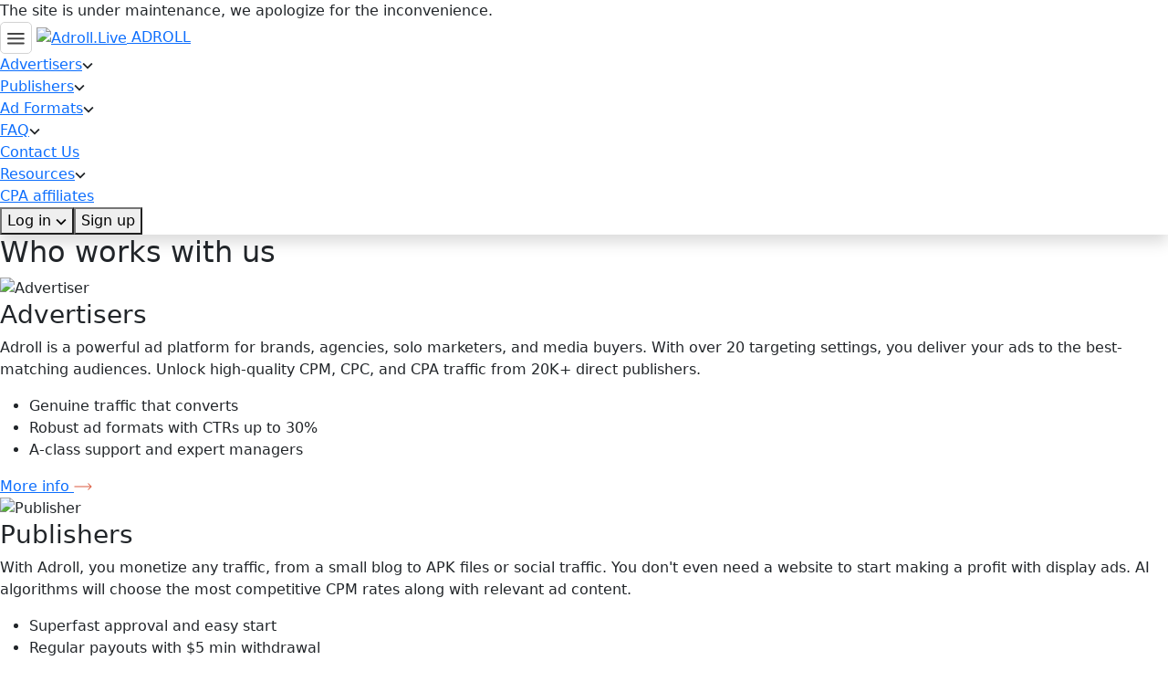

--- FILE ---
content_type: text/html; charset=UTF-8
request_url: https://adroll.live/
body_size: 10099
content:
<!DOCTYPE html>
<html lang="en">
<head>
	<title>AdRoll.Live Ad Server | Leading Ad Serving Platform for Networks</title>
	<meta name="Description" content="AdRoll Ad Server &mdash; The Leading Ad Serving Platform for Networks. Sign up and expand your online advertising horizons with our comprehensive ad serving software"/>
	<meta charset="utf-8" />
	<meta http-equiv="content-type" content="text/html; charset=utf-8" />
	<meta name="viewport" content="width=device-width, initial-scale=1" />
	<base href="https://adroll.live">
	<link rel="canonical" href="https://adroll.live" />
	<script type="application/ld+json">
		{
			"@context" : "http://schema.org",
			"@type" : "Organization",
			"name" : "AdRoll.Live",
			"url" : "https://adroll.live",
			"logo": "https://static-cdn.xyz/assets/img/logo.png",
			"sameAs" : [ "https://www.facebook.com/adroll.live",
						 "https://twitter.com/adroll.live",
						 "https://plus.google.com/u/0/+adroll.live",
						 "https://www.linkedin.com/company/adroll.live",
						 "https://www.youtube.com/user/adroll.live"
		]}
	</script>
	<link rel="icon" href="/favicon.png?1.127" type="image/x-icon"/>
	<link href="https://cdn.jsdelivr.net/npm/bootstrap@5.2.0-beta1/dist/css/bootstrap.min.css" rel="stylesheet">
	<script src="https://cdn.jsdelivr.net/npm/bootstrap@5.2.0-beta1/dist/js/bootstrap.bundle.min.js" type="cc7f42e43d11cb03ccfdacb2-text/javascript"></script>
	<link rel="stylesheet" href="https://fonts.googleapis.com/css2?family=Rubik:wght@300;400;500;700&amp;display=swap">
	<link href="https://static-cdn.xyz/assets/css/styles.css?1.127" rel="stylesheet">
	
	<!-- Google tag (gtag.js) -->
	<script async src="https://www.googletagmanager.com/gtag/js?id=G-T07YP6SY0V" type="cc7f42e43d11cb03ccfdacb2-text/javascript"></script>
	<script type="cc7f42e43d11cb03ccfdacb2-text/javascript">
	  window.dataLayer = window.dataLayer || [];
	  function gtag(){dataLayer.push(arguments);}
	  gtag('js', new Date());

	  gtag('config', 'G-T07YP6SY0V');
	</script>

</head>

<body>
<header class="top-nav shadow">
	<div class="maintenance">
		The site is under maintenance, we apologize for the inconvenience.
	</div>
   <div>
      <a class="top-nav__hamburger"><img src="[data-uri]" alt="hamburger" draggable="false"></a> 
	  <a href="/" class="top-nav__logo nuxt-link-exact-active nuxt-link-active" aria-current="page">
		<img src="https://static-cdn.xyz/assets/img/logo.svg" height="36" alt="Adroll.Live">
		<span>ADROLL</span>
	  </a> 
      <nav class="top-nav__menu">
         <div class="dropdown">
            <div class="dropdown-link d-flex align-center" data-bs-toggle="dropdown" aria-expanded="false">
               <a  class="top-nav__link">Advertisers</a> 
               <span class="icon">
                  <svg width="12" height="8" viewBox="0 0 12 8" fill="none" xmlns="http://www.w3.org/2000/svg">
                     <path d="M1.7925 0.874268L6 5.0726L10.2075 0.874268L11.5 2.16677L6 7.66677L0.5 2.16677L1.7925 0.874268Z" fill="currentColor"></path>
                  </svg>
               </span>
            </div>
            <div class="dropdown-area collapsed dropdown-menu" style="left:0">
               <div class="dropdown-wrapper-item">
                  <div class="dropdown-wrapper-item__content">
                     <!----> 
                     <div class="dropdown-item">
                        <div class="dropdown-item__content"><a href="/advertisers" class="dropdown-item__content__link"><span class="dropdown-item__content__link__text">
                           Benefits for Advertisers
                           </span> <span class="dropdown-item__content__link__description">
                           Why choose Adroll 
                           </span></a>
                        </div>
                     </div>
                     <div class="dropdown-item">
                        <div class="dropdown-item__content"><a href="/pricing-model" class="dropdown-item__content__link"><span class="dropdown-item__content__link__text">
                           Pricing Models
                           </span> <span class="dropdown-item__content__link__description">
                           CPA, CPC, CPM and more
                           </span></a>
                        </div>
                     </div>
                     <div class="dropdown-item">
                        <div class="dropdown-item__content"><a href="/self-serve-advertising-platform" class="dropdown-item__content__link"><span class="dropdown-item__content__link__text">
                           Self-Serve Platform
                           </span> <span class="dropdown-item__content__link__description">
                           Scale and optimize campaigns flawlessly
                           </span></a>
                        </div>
                     </div>
                     <div class="dropdown-item">
                        <div class="dropdown-item__content"><a href="/real-time-bidding/" class="dropdown-item__content__link"><span class="dropdown-item__content__link__text">
                           RTB traffic for advertisers
                           </span> <span class="dropdown-item__content__link__description">
                           How to buy traffic via RTB
                           </span></a>
                        </div>
                     </div>
                  </div>
                  <!---->
               </div>
            </div>
         </div>
         <div class="dropdown">
            <div class="dropdown-link d-flex align-center" data-bs-toggle="dropdown" aria-expanded="false">
               <a class="top-nav__link d-flex">Publishers</a> 
               <span class="icon">
                  <svg width="12" height="8" viewBox="0 0 12 8" fill="none" xmlns="http://www.w3.org/2000/svg">
                     <path d="M1.7925 0.874268L6 5.0726L10.2075 0.874268L11.5 2.16677L6 7.66677L0.5 2.16677L1.7925 0.874268Z" fill="currentColor"></path>
                  </svg>
               </span>
            </div>
            <div class="dropdown-area collapsed dropdown-menu" style="left:0">
               <div class="dropdown-wrapper-item">
                  <div class="dropdown-wrapper-item__content">
                     <!----> 
                     <div class="dropdown-item">
                        <div class="dropdown-item__content"><a href="/publishers" class="dropdown-item__content__link"><span class="dropdown-item__content__link__text">
                           Benefits for Publishers
                           </span> <span class="dropdown-item__content__link__description">
                           Get passive income by placing ads
                           </span></a>
                        </div>
                     </div>
                     <div class="dropdown-item">
                        <div class="dropdown-item__content"><a href="/referral-program" class="dropdown-item__content__link"><span class="dropdown-item__content__link__text">
                           Referral Program
                           </span> <span class="dropdown-item__content__link__description">
                           Get extra revenue from referrals
                           </span></a>
                        </div>
                     </div>
                     <div class="dropdown-item">
                        <div class="dropdown-item__content"><a href="/api" class="dropdown-item__content__link"><span class="dropdown-item__content__link__text">
                           Adroll API
                           </span> <span class="dropdown-item__content__link__description">
                           Track traffic performance with ease
                           </span></a>
                        </div>
                     </div>
                  </div>
                  <!---->
               </div>
            </div>
         </div>
         <div class="dropdown half-items">
            <div class="dropdown-link d-flex align-center" data-bs-toggle="dropdown" aria-expanded="false">
               <a class="top-nav__link">Ad Formats</a> 
               <span class="icon">
                  <svg width="12" height="8" viewBox="0 0 12 8" fill="none" xmlns="http://www.w3.org/2000/svg">
                     <path d="M1.7925 0.874268L6 5.0726L10.2075 0.874268L11.5 2.16677L6 7.66677L0.5 2.16677L1.7925 0.874268Z" fill="currentColor"></path>
                  </svg>
               </span>
            </div>
            <div class="dropdown-area collapsed dropdown-menu" style="left:0">
               <div class="dropdown-wrapper-item">
                  <div class="dropdown-wrapper-item__content">
                     <!----> 
                     <div class="dropdown-item">
                        <div class="dropdown-item__content">
                           <a href="/popunder-ads" class="dropdown-item__content__link">
                              <span class="dropdown-item__content__link__text">
                              Popunder Ads
                              </span> <!---->
                           </a>
                        </div>
                     </div>
                     <div class="dropdown-item">
                        <div class="dropdown-item__content">
                           <a href="/in-page-push" class="dropdown-item__content__link">
                              <span class="dropdown-item__content__link__text">
                              In-Page Push Ads
                              </span> <!---->
                           </a>
                        </div>
                     </div>
                     <div class="dropdown-item">
                        <div class="dropdown-item__content">
                           <a href="/banner-ads" class="dropdown-item__content__link">
                              <span class="dropdown-item__content__link__text">
                              Display Banners
                              </span> <!---->
                           </a>
                        </div>
                     </div>
                     <div class="dropdown-item">
                        <div class="dropdown-item__content">
                           <a href="/native-advertising" class="dropdown-item__content__link">
                              <span class="dropdown-item__content__link__text">
                              Native Advertising
                              </span> <!---->
                           </a>
                        </div>
                     </div>
                     <div class="dropdown-item">
                        <div class="dropdown-item__content">
                           <a href="/video-ads" class="dropdown-item__content__link">
                              <span class="dropdown-item__content__link__text">
                              VAST Video Ads
                              </span> <!---->
                           </a>
                        </div>
                     </div>
                     <div class="dropdown-item">
                        <div class="dropdown-item__content">
                           <a href="/social-bar-ad" class="dropdown-item__content__link">
                              <span class="dropdown-item__content__link__text">
                              Social Bar
                              </span> <!---->
                           </a>
                        </div>
                     </div>
                     <div class="dropdown-item">
                        <div class="dropdown-item__content"><a href="https://adroll.live/ad-formats/" class="dropdown-item__content__link"><span class="dropdown-item__content__link__text">
                           Live Demo
                           </span> <span class="dropdown-item__content__link__description">
                           See all ad formats in action
                           </span></a>
                        </div>
                     </div>
                  </div>
                  <!---->
               </div>
            </div>
         </div>
         <div class="dropdown">
            <div class="dropdown-link d-flex align-center" data-bs-toggle="dropdown" aria-expanded="false">
               <a class="top-nav__link">FAQ</a> 
               <span class="icon">
                  <svg width="12" height="8" viewBox="0 0 12 8" fill="none" xmlns="http://www.w3.org/2000/svg">
                     <path d="M1.7925 0.874268L6 5.0726L10.2075 0.874268L11.5 2.16677L6 7.66677L0.5 2.16677L1.7925 0.874268Z" fill="currentColor"></path>
                  </svg>
               </span>
            </div>
            <div class="dropdown-area collapsed dropdown-menu" style="left:0">
               <div class="dropdown-wrapper-item d-flex">
                  <div class="dropdown-wrapper-item__content">
                     <div class="dropdown-wrapper-item__content__title">
                        Advertisers
                     </div>
                     <div class="dropdown-item">
                        <div class="dropdown-item__content">
                           <a href="https://help-advertisers.adroll.live/en/" class="dropdown-item__content__link">
                              <span class="dropdown-item__content__link__text">
                              FAQ for Advertisers
                              </span> <!---->
                           </a>
                        </div>
                     </div>
                     <div class="dropdown-item">
                        <div class="dropdown-item__content">
                           <a href="https://help-advertisers.adroll.live/en/collections/2612787-campaign-settings" class="dropdown-item__content__link">
                              <span class="dropdown-item__content__link__text">
                              Campaign Settings
                              </span> <!---->
                           </a>
                        </div>
                     </div>
                     <div class="dropdown-item">
                        <div class="dropdown-item__content">
                           <a href="https://help-advertisers.adroll.live/en/collections/2612781-stats-and-tracking" class="dropdown-item__content__link">
                              <span class="dropdown-item__content__link__text">
                              Stats and Tracking 
                              </span> <!---->
                           </a>
                        </div>
                     </div>
                     <div class="dropdown-item">
                        <div class="dropdown-item__content">
                           <a href="https://help-advertisers.adroll.live/en/collections/2612793-minimal-bids" class="dropdown-item__content__link">
                              <span class="dropdown-item__content__link__text">
                              Minimum Bids
                              </span> <!---->
                           </a>
                        </div>
                     </div>
                  </div>
                  <div class="dropdown-wrapper-item__content">
                     <div class="dropdown-wrapper-item__content__title">
                        Publishers
                     </div>
                     <div class="dropdown-item">
                        <div class="dropdown-item__content">
                           <a href="https://help-publishers.adroll.live/en/" class="dropdown-item__content__link">
                              <span class="dropdown-item__content__link__text">
                              FAQ for Publishers
                              </span> <!---->
                           </a>
                        </div>
                     </div>
                     <div class="dropdown-item">
                        <div class="dropdown-item__content">
                           <a href="https://help-publishers.adroll.live/en/collections/2270069-getting-started-with-Adroll" class="dropdown-item__content__link">
                              <span class="dropdown-item__content__link__text">
                              How to Start
                              </span> <!---->
                           </a>
                        </div>
                     </div>
                     <div class="dropdown-item">
                        <div class="dropdown-item__content">
                           <a href="https://help-publishers.adroll.live/en/collections/3030699-statistics-and-payouts" class="dropdown-item__content__link">
                              <span class="dropdown-item__content__link__text">
                              Stats and Payouts
                              </span> <!---->
                           </a>
                        </div>
                     </div>
                     <div class="dropdown-item">
                        <div class="dropdown-item__content">
                           <a href="https://help-publishers.adroll.live/en/collections/2274770-ad-units-and-code-snippets" class="dropdown-item__content__link">
                              <span class="dropdown-item__content__link__text">
                              How to Get Ad Codes
                              </span> <!---->
                           </a>
                        </div>
                     </div>
                  </div>
               </div>
            </div>
         </div>
         <a class="top-nav__link">Contact Us</a> 
         <div class="dropdown">
            <div class="dropdown-link d-flex align-center" data-bs-toggle="dropdown" aria-expanded="false">
               <a class="top-nav__link">Resources</a> 
               <span class="icon">
                  <svg width="12" height="8" viewBox="0 0 12 8" fill="none" xmlns="http://www.w3.org/2000/svg">
                     <path d="M1.7925 0.874268L6 5.0726L10.2075 0.874268L11.5 2.16677L6 7.66677L0.5 2.16677L1.7925 0.874268Z" fill="currentColor"></path>
                  </svg>
               </span>
            </div>
            <div class="dropdown-area collapsed dropdown-menu" style="left:0">
               <div class="dropdown-wrapper-item">
                  <div class="dropdown-wrapper-item__content">
                     <!----> 
                     <div class="dropdown-item">
                        <div class="dropdown-item__content"><a href="https://adroll.live/blog/" class="dropdown-item__content__link"><span class="dropdown-item__content__link__text">
                           Blog
                           </span> <span class="dropdown-item__content__link__description">
                           Affiliate marketing and traffic monetization
                           </span></a>
                        </div>
                     </div>
                     <div class="dropdown-item">
                        <div class="dropdown-item__content"><a href="https://adroll.live/blog/traffic-monetization/" class="dropdown-item__content__link"><span class="dropdown-item__content__link__text">
                           How to Profit From Traffic
                           </span> <span class="dropdown-item__content__link__description">
                           Guides for publishers and webmasters
                           </span></a>
                        </div>
                     </div>
                     <div class="dropdown-item">
                        <div class="dropdown-item__content"><a href="https://adroll.live/blog/affiliate-marketing-and-advertising/" class="dropdown-item__content__link"><span class="dropdown-item__content__link__text">
                           How to Advertise Offers
                           </span> <span class="dropdown-item__content__link__description">
                           Guides for advertisers and affiliates
                           </span></a>
                        </div>
                     </div>
                     <div class="dropdown-item">
                        <div class="dropdown-item__content"><a href="https://adroll.live/blog/affiliate-marketing-case-studies/" class="dropdown-item__content__link"><span class="dropdown-item__content__link__text">
                           Case Studies
                           </span> <span class="dropdown-item__content__link__description">
                           Actionable tips from affiliate marketing pros
                           </span></a>
                        </div>
                     </div>
                  </div>
                  <!---->
               </div>
            </div>
         </div>
         <a href="/cpanetwork/" class="top-nav__link active">CPA affiliates</a>
      </nav>
      <!----> 
      <aside class="d-flex align-center">
         <div class="dropdown">
            <div class="dropdown-link d-flex align-center" data-bs-toggle="dropdown" aria-expanded="false">
               <button type="button" class="top-nav__button reverted top-nav__button--not-border">
                  Log in
                  <span class="icon">
                     <svg width="12" height="8" viewBox="0 0 12 8" fill="none" xmlns="http://www.w3.org/2000/svg">
                        <path d="M1.7925 0.874268L6 5.0726L10.2075 0.874268L11.5 2.16677L6 7.66677L0.5 2.16677L1.7925 0.874268Z" fill="currentColor"></path>
                     </svg>
                  </span>
               </button>
               <!---->
            </div>
            <div class="dropdown-area collapsed dropdown-menu" style="left:0">
               <div class="dropdown-wrapper-item">
                  <div class="dropdown-wrapper-item__content">
                     <!----> 
                     <div class="dropdown-item">
                        <div class="dropdown-item__content">
                           <a href="https://partners.adroll.live/" class="dropdown-item__content__link">
                              <span class="dropdown-item__content__link__text">
                              As an advertiser
                              </span> <!---->
                           </a>
                        </div>
                     </div>
                     <div class="dropdown-item">
                        <div class="dropdown-item__content">
                           <a href="https://partners.adroll.live/" class="dropdown-item__content__link">
                              <span class="dropdown-item__content__link__text">
                              As a publisher
                              </span> <!---->
                           </a>
                        </div>
                     </div>
                     <div class="dropdown-item">
                        <div class="dropdown-item__content">
                           <a href="https://partners.adroll.live/" class="dropdown-item__content__link">
                              <span class="dropdown-item__content__link__text">
                              As an affiliate
                              </span> <!---->
                           </a>
                        </div>
                     </div>
                  </div>
                  <!---->
               </div>
            </div>
         </div>
         <button type="button" class="top-nav__button tga_signup_header_button" data-bs-toggle="modal" data-bs-target="#signup_modal">
         Sign up
         </button>
      </aside>
   </div>
</header><div>
    
    <section class="who-works">
        <h2>Who works with us</h2>
        <div class="who-works__wrapper">
            <div class="who-works__item">
                <div class="img"><img src="https://static-cdn.xyz/assets/img/advertiser-icon.svg" alt="Advertiser"></div>
                <h3>Advertisers</h3>
                <p>
                    Adroll is a powerful ad platform for brands, agencies, solo marketers,
                    and media buyers. With over 20 targeting settings, you deliver your ads
                    to the best-matching audiences. Unlock high-quality CPM, CPC, and CPA
                    traffic from 20K+ direct publishers.
                </p>
                <ul class="client-features">
                    <li>Genuine traffic that converts</li>
                    <li>Robust ad formats with CTRs up to 30%</li>
                    <li>A-class support and expert managers</li>
                </ul>
                <a href="/advertisers/" class="link-arr">
                More info
                <img src="[data-uri]" alt="read more" draggable="false"></a>
            </div>
            <div class="who-works__item">
                <div class="img"><img src="https://static-cdn.xyz/assets/img/publisher-icon.svg" alt="Publisher"></div>
                <h3>Publishers</h3>
                <p>
                    With Adroll, you monetize any traffic, from a small blog to APK files
                    or social traffic. You don't even need a website to start making a
                    profit with display ads. AI algorithms will choose the most competitive
                    CPM rates along with relevant ad content.
                </p>
                <ul class="client-features">
                    <li>Superfast approval and easy start</li>
                    <li>Regular payouts with $5 min withdrawal</li>
                    <li>Extra income with Referral Program</li>
                </ul>
                <a href="/publishers/" class="link-arr">
                More info
                <img src="[data-uri]" alt="read more" draggable="false"></a>
            </div>
            <div class="who-works__item">
                <div class="img"><img src="https://static-cdn.xyz/assets/img/affiliate-icon.svg" alt="Affiliate"></div>
                <h3>Affiliates</h3>
                <p>
                    Adroll CPA Network is a source of high-paying offers from reputable
                    advertisers. We deliver risk-free, superfast payouts to affiliates and
                    provide them with a full range of money-saving tools like backlinks and
                    postbacks.
                </p>
                <ul class="client-features">
                    <li>First-class offers that proved to convert</li>
                    <li>Transparent regular payments</li>
                    <li>Dedicated managers for trusted affiliates</li>
                </ul>
                <a href="/cpanetwork" class="link-arr">
                More info
                <img src="[data-uri]" alt="read more" draggable="false"></a>
            </div>
        </div>
        <!---->
    </section><section class="high-converting-formats">
	
	<h2><span class="highlight-blue">High</span>-converting <br>ad formats</h2>
	
	<div class="formats-selection">
		<ul class="nav nav-tabs" id="formats" role="tablist">
			<li class="nav-item" role="presentation">
				<a class="nav-link active" id="popunder-tab" data-bs-toggle="tab" data-bs-target="#popunder" type="button" role="tab" aria-controls="popunder" aria-selected="true">Popunder</a>
			</li>
			<li class="nav-item" role="presentation">
				<a class="nav-link" id="socialbar-tab" data-bs-toggle="tab" data-bs-target="#socialbar" type="button" role="tab" aria-controls="socialbar" aria-selected="false">Social Bar</a>
			</li>
			<li class="nav-item" role="presentation">
				<a class="nav-link" id="pushads-tab" data-bs-toggle="tab" data-bs-target="#pushads" type="button" role="tab" aria-controls="pushads" aria-selected="false">Push Ads</a>
			</li>
			<li class="nav-item" role="presentation">
				<a class="nav-link" id="nativeads-tab" data-bs-toggle="tab" data-bs-target="#nativeads" type="button" role="tab" aria-controls="nativeads" aria-selected="false">Native Ads</a>
			</li>
			<li class="nav-item" role="presentation">
				<a class="nav-link" id="videoads-tab" data-bs-toggle="tab" data-bs-target="#video_ad" type="button" role="tab" aria-controls="video_ad" aria-selected="false">Video Ads</a>
			</li>
			<li class="nav-item" role="presentation">
				<a class="nav-link" id="banners-tab" data-bs-toggle="tab" data-bs-target="#banners" type="button" role="tab" aria-controls="banners" aria-selected="false">Banners</a>
			</li>
		</ul>
	</div>

	<!-- Tab panes -->
	<div class="tab-content">

		<div class="tab-pane active" id="popunder" role="tabpanel" aria-labelledby="popunder-tab" tabindex="0">
			<div class="formats-content">
			   <div class="formats-column">
				  <img src="https://static-cdn.xyz/assets/img/popup.png" alt="Popunder" draggable="false" class="formats-column__image"> 
				  <div class="formats-tip"><span>User clicks on the website</span> <img src="[data-uri]" alt="then" draggable="false"> <span>Ads open in new tab</span></div>
			   </div>
			   <div class="formats-column">
				  <h3>Popunder</h3>
				  <p>Popunder ads are displayed in a new browser window or tab and can remain hidden behind the main browser window. The Adroll popunder script delivers a 100% responsiveness.</p>
			   </div>
			</div>
		</div>

		<div class="tab-pane" id="socialbar" role="tabpanel" aria-labelledby="socialbar-tab" tabindex="0">
			<div class="formats-content">
			   <div class="formats-column">
				  <img src="https://static-cdn.xyz/assets/img/social_bar.png" alt="Social Bar" draggable="false" class="formats-column__image"> 
				  <div class="formats-tip"><span>UX-friendly ad format that runs on all OS</span></div>
			   </div>
			   <div class="formats-column">
				  <h3>Social Bar</h3>
				  <p>Publishers achieve higher CPMs while advertisers reach up to 30x higher CTRs in comparison with web push ads. Social Bar is fully customizable. Animated icons, videos, custom banners, and countdowns attract many clicks and prompt conversions.</p>
			   </div>
			</div>
		</div>

		<div class="tab-pane" id="pushads" role="tabpanel" aria-labelledby="pushads-tab" tabindex="0">
			<div class="formats-content">
			   <div class="formats-column">
				  <img src="https://static-cdn.xyz/assets/img/web_push.png" alt="Push Ads" draggable="false" class="formats-column__image"> 
				  <div class="formats-tip"><span>Ready-to-use templates that proved to convert</span></div>
			   </div>
			   <div class="formats-column">
				  <h3>Push Ads</h3>
				  <p>The most advanced replacement to web push notifications. Push Ads by Adroll don’t require opt-ins; they run on all OS and browsers. You can either use the built-in, animated templates, or design a customized ad.</p>
			   </div>
			</div>
		</div>
		
		<div class="tab-pane" id="nativeads" role="tabpanel" aria-labelledby="nativeads-tab" tabindex="0">
			<div class="formats-content">
			   <div class="formats-column">
				  <img src="https://static-cdn.xyz/assets/img/native_ads.png" alt="Native ads" draggable="false" class="formats-column__image"> 
				  <div class="formats-tip"><span>Native ads are consumed like editorial content</span></div>
			   </div>
			   <div class="formats-column">
				  <h3>Native ads</h3>
				  <p>With Adroll, advertisers run AdBlock-resistant and cost-effective CPC, CPM, and CPA native ads campaigns. With over 1 BN impressions weekly, native banners blend in web and mobile content and drive up to 8x higher CTRs compared to classic display ads.</p>
			   </div>
			</div>
		</div>
		
		<div class="tab-pane" id="video_ad" role="tabpanel" aria-labelledby="video_ad-tab" tabindex="0">
			<div class="formats-content">
			   <div class="formats-column">
				  <img src="https://static-cdn.xyz/assets/img/pre_roll.png" alt="Video Ads" draggable="false" class="formats-column__image"> 
				  <div class="formats-tip"><span>Video ads by Adroll run on all players</span></div>
			   </div>
			   <div class="formats-column">
				  <h3>Video Ads</h3>
				  <p>A short video that appears before the main content. We either use your VAST/VPAID tags, or host your videos. Video ads are great for creating visual impact: a brand video, a movie/game trailer, an immersive gambling video teasers, etc.</p>
			   </div>
			</div>
		</div>
		
		<div class="tab-pane" id="banners" role="tabpanel" aria-labelledby="banners-tab" tabindex="0">
			<div class="formats-content">
			   <div class="formats-column">
				  <img src="https://static-cdn.xyz/assets/img/banners.png" alt="Banners" draggable="false" class="formats-column__image"> 
				  <div class="formats-tip"><span>Sizes: 160x300, 160x600, 300x250, 320x50, 468x60, 728x90, 800x440</span></div>
			   </div>
			   <div class="formats-column">
				  <h3>Banners</h3>
				  <p>Online banner campaigns deliver unprecedented performance. Advertisers access reliable traffic sources from 18К publishers and reach conscious customers that are ready to buy. Publishers enjoy near 100% fill rates and higher payouts.</p>
			   </div>
			</div>
		</div>
		
	</div>
	
	
	
	
</section><section class="why-choose-us">
        <h2>Why choose us</h2>
        <div class="featured-items">
            <div class="featured-item">
                <div class="featured-item__logo green">
                    <svg>
                        <use xlink:href="#item-background"></use>
                    </svg>
                    <img src="https://static-cdn.xyz/assets/img/shield.svg" alt="shield" draggable="false">
                </div>
                <div class="featured-item__title">Three-Level Security</div>
                <div class="featured-item__content">
                    Adroll utilizes an effective combination of innovative in-house
                    and reliable third-party fraud detection systems, as well as a
                    proper human check, and provides you with the safest experience
                    possible.
                </div>
            </div>
            <div class="featured-item">
                <div class="featured-item__logo orange">
                    <svg>
                        <use xlink:href="#item-background"></use>
                    </svg>
                    <img src="https://static-cdn.xyz/assets/img/options.svg" alt="options" draggable="false">
                </div>
                <div class="featured-item__title">Self-Serve Platform</div>
                <div class="featured-item__content">
                    Adroll provides an easy-to-use experience for those who prefer to
                    work without a manager. We completely automated every process so
                    that you have the opportunity to understand everything intuitively.
                </div>
            </div>
            <div class="featured-item">
                <div class="featured-item__logo pink">
                    <svg>
                        <use xlink:href="#item-background"></use>
                    </svg>
                    <img src="https://static-cdn.xyz/assets/img/love.svg" alt="love" draggable="false">
                </div>
                <div class="featured-item__title">Partner Care</div>
                <div class="featured-item__content">
                    More than just support. In addition to the 24/7 multilingual online
                    chat, we will analyze your specific case and help you choose the
                    most effective ad format and/or settings.
                </div>
            </div>
        </div>
        <div class="featured-items">
            <div class="featured-item">
                <div class="featured-item__logo purple">
                    <svg>
                        <use xlink:href="#item-background"></use>
                    </svg>
                    <img src="[data-uri]" alt="instruments" draggable="false">
                </div>
                <div class="featured-item__title">Multiple Ad Formats</div>
                <div class="featured-item__content">
                    Make more money with our vast variety of web and mobile ad formats:
                    <b>Popunder, Push Ads, Native Ads, Banner Ads, Social Bar, Direct
                    Link and VAST video.</b>
                </div>
            </div>
            <div class="featured-item">
                <div class="featured-item__logo blue">
                    <svg>
                        <use xlink:href="#item-background"></use>
                    </svg>
                    <img src="https://static-cdn.xyz/assets/img/payments.svg" alt="payments" draggable="false">
                </div>
                <div class="featured-item__title">Tailored Payment Options</div>
                <div class="featured-item__content">
                    Become our partner without hassle! We integrated onboarding
                    materials into your account to familiarize yourself quicker. And our
                    lightning-fast moderation will allow you to get started in no time.
                </div>
            </div>
            <div class="featured-item">
                <div class="featured-item__logo red">
                    <svg>
                        <use xlink:href="#item-background"></use>
                    </svg>
                    <img src="https://static-cdn.xyz/assets/img/blocked.svg" alt="blocked" draggable="false">
                </div>
                <div class="featured-item__title">Anti-Adblock</div>
                <div class="featured-item__content">
                    On average, our in-house developed anti-Adblock solution increases
                    your revenue by 20%. Adblock users are not accustomed to ads, so
                    your ad placements win all their attention, which leads to higher
                    CTRs.
                </div>
            </div>
        </div>
        <!----> 
        <svg style="display: none;">
            <g id="item-background">
                <path d="M0 39C0 5.07 5.07 0 39 0C72.93 0 78 5.07 78 39C78 72.93 72.93 78 39 78C5.07 78 0 72.93 0 39Z"></path>
            </g>
        </svg>
    </section><section class="join">
        <div class="join-background">
            <div class="join-masking-group"></div>
            <span class="join-left-hand"></span> <span class="join-right-hand"></span>
        </div>
        <div class="join-content">
            <h2>Join Adroll now</h2>
            <span class="join-content__text">
            You’re only a few minutes away from thousands of unique publishers<br>
            and direct advertisers. Don’t hesitate — register and start testing
            right now
            </span> 
            <div class="join-buttons"><button type="button" class="join-button">
                Launch campaign
                </button> <button type="button" class="join-button reverted">
                Monetize your traffic
                </button>
            </div>
        </div>
    </section>	
</div><footer class="footer">
    <div>
        <div class="footer-links-container">
            <div class="footer-column"><span class="title text-bold">Advertisers</span> <a href="/advertisers" class="">Benefits for Advertisers</a> <a href="/pricing-model" class="">Pricing Models</a> <a href="/self-serve-advertising-platform/" class="">Self-Serve Platform</a> <a href="/real-time-bidding/" class="">RTB traffic</a> <span class="title text-bold">Publishers</span> <a href="/publishers" class="">Traffic Monetization</a> <a href="/referral-program/" class="">Referral Program</a> <a href="/api/" class="">Adroll API</a></div>
            <div class="footer-column"><span class="title text-bold">Ad Formats</span> <a href="/popunder-ads" class="">Popunder Ads</a> <a href="/in-page-push" class="">In-Page Push Ads</a> <a href="/social-bar-ad" class="">Social Bar</a> <a href="/native-advertising" class="">Native Advertising</a> <a href="/banner-ads" class="">Display Banners</a> <a href="/video-ads" class="">VAST video ads</a> <a href="/ad-formats/" target="_blank" class="link-arr"><span>Live demo</span> <img src="[data-uri]" alt="" draggable="false"></a></div>
            <div class="footer-column"><span class="title text-bold">Verticals</span> <a href="/games" class="">Games</a> <a href="/ecommerce" class="">E-commerce</a> <a href="/sweepstakes" class="">Sweepstakes</a> <a href="/utilities" class="">VPN, Utility and Software</a> <a href="/pricing-model" class="title text-bold">Pricing Models
                </a>
            </div>
            <div class="footer-column"><span class="title text-bold">Resources</span> <a href="/blog/" target="_blank">Blog</a> <a href="https://help-publishers.adroll.live/">Tips for Publishers</a> <a href="https://help-advertisers.adroll.live/en/">
                FAQ for Advertisers
                </a> <a target="_blank" href="/blog/affiliate-marketing-case-studies/">Case Studies
                </a>
            </div>
            <div class="footer-column"><span class="title text-bold">Company</span> <a href="/about-us/" class="">About Us</a> <a href="/careers/" class="">Careers</a> <a href="/events/" class="">Events</a> <a href="#" class="link-arr"><span>Contact Us</span> <img src="[data-uri]" alt="" draggable="false"></a></div>
            <div class="footer-column">
                <hr>
                
				<!--<a href="tel:+35725261070" class="text-bold footer-phone">
				<img src="https://static-cdn.xyz/assets/img/phone.svg" alt="phone" draggable="false">
                +357 252 610 70
                </a>
				-->
                <div class="address-block">
                    <img src="https://static-cdn.xyz/assets/img/address.svg" alt="address" draggable="false">
                    <div>
                        AD MARKET LIMITED<br>
                        2nd floor, 17, Karaiskaki Street,<br>
                        Agia Triada, Limassol CY-3032,<br>
                        Cyprus
                    </div>
                </div>
            </div>
        </div>
        
		
        <div class="footer-social">
            <div class="socials">
				<span class="text-bold title">Follow Us:</span> 
				<a href="https://www.facebook.com/adroll.live" title="Facebook"><img src="https://static-cdn.xyz/assets/img/facebook.svg" alt="Facebook" draggable="false"></a> 
				<a href="https://www.linkedin.com/company/adroll-live" title="Linkedin"><img src="https://static-cdn.xyz/assets/img/linkedin.svg" alt="LinkedIn" draggable="false"></a> 
				<a href="https://www.instagram.com/adroll.live" title="Instagram"><img src="https://static-cdn.xyz/assets/img/instagram.svg" alt="Instagram" draggable="false"></a>
			</div>
            <div class="payouts">
				<img src="https://static-cdn.xyz/assets/img/visa-gray.svg?v1.1" alt="visa" draggable="false">
				<img src="https://static-cdn.xyz/assets/img/mastercard-gray.svg?v1.1" alt="mastercard" draggable="false">
				<img src="https://static-cdn.xyz/assets/img/paypal-gray.svg?v1.1" alt="paypal" draggable="false"> 
				<img src="https://static-cdn.xyz/assets/img/webmoney-gray.svg?v1.1" alt="webmoney" draggable="false">
			</div>
        </div>
        <div class="footer-separator"></div>
        
        <div class="footer-copyright-container">
            <div class="copyright">
                <nobr><span class="text-muted">© 2018–2026 AdRoll.Ge</span></nobr>
            </div>
            <div class="copyright-links">
                <div class="title">Terms &amp; Policies:</div>
                <div class="links"><a href="/advertisers-terms-managed/" class="">Terms for advertisers</a> <a href="/publishers-terms-managed/" class="">Terms for publishers</a> <a href="/publishers-terms-cpa/" class="">Terms for publishers
                    <span class="text-muted">(CPA)</span></a> <a href="/privacy-policy-managed" class="">Privacy Policy</a> <a href="/cookies/" class="">Cookies Policy</a>
                </div>
            </div>
            <div class="link-right">
                Powered By <a href="https://geweb.ge" target="_blank">GEWEB.GE</a>
            </div>
        </div>
    </div>
</footer>



<!-- Modal -->
<div class="modal fade" id="signup_modal" tabindex="-1" aria-labelledby="sign_up" aria-hidden="true">
  <div class="modal-dialog modal-lg">
    <div class="modal-content">
      <div class="modal-header">
        <h5 class="modal-title" id="sign_up">Sign up</h5>
        <button type="button" class="btn-close" data-bs-dismiss="modal" aria-label="Close"></button>
      </div>
      <div class="modal-body">
        
		<div class="signup-card-group">
                <div class="signup-card">
                    <div>
                        <img src="https://static-cdn.xyz/assets/img/advertiser.svg" alt="Advertiser"> 
                        <div>
                            <p>As an Advertiser</p>
                            <p>
                                Start promoting <br>
                                your brand or offer
                            </p>
                        </div>
                    </div>
                    <a href="https://partners.adroll.live/sign_up" target="_blank" class="tga_signup_advertiser">
                    Get Started
                    </a>
                </div>
                <div class="signup-card">
                    <div>
                        <img src="https://static-cdn.xyz/assets/img/publisher.svg" alt="Publisher"> 
                        <div>
                            <p>As a Publisher</p>
                            <p>Monetize your website or other traffic</p>
                            <p>(e.g., Facebook, TikTok, app)</p>
                        </div>
                    </div>
                    <a href="https://partners.adroll.live/sign_up" target="_blank" class="tga_signup_publisher">
                    Get Started
                    </a>
                </div>
                <div class="signup-card">
                    <div>
                        <img src="https://static-cdn.xyz/assets/img/affiliate.svg" alt="Affiliate"> 
                        <div>
                            <p>As an Affiliate</p>
                            <p>
                                Get access to<br>
                                profitable CPA offers
                            </p>
                        </div>
                    </div>
                    <a href="https://partners.adroll.live/sign_up" target="_blank" class="tga_signup_affiliate">
                    Get Started
                    </a>
                </div>
            </div>
		
      </div>
	  
    </div>
  </div>
</div>

<!--Start of Tawk.to Script-->
<script type="cc7f42e43d11cb03ccfdacb2-text/javascript">
var Tawk_API=Tawk_API||{}, Tawk_LoadStart=new Date();
(function(){
var s1=document.createElement("script"),s0=document.getElementsByTagName("script")[0];
s1.async=true;
s1.src='https://embed.tawk.to/644438d931ebfa0fe7f9d2b3/1gul7s4t9';
s1.charset='UTF-8';
s1.setAttribute('crossorigin','*');
s0.parentNode.insertBefore(s1,s0);
})();
</script>
<!--End of Tawk.to Script-->

<script src="/cdn-cgi/scripts/7d0fa10a/cloudflare-static/rocket-loader.min.js" data-cf-settings="cc7f42e43d11cb03ccfdacb2-|49" defer></script><script defer src="https://static.cloudflareinsights.com/beacon.min.js/vcd15cbe7772f49c399c6a5babf22c1241717689176015" integrity="sha512-ZpsOmlRQV6y907TI0dKBHq9Md29nnaEIPlkf84rnaERnq6zvWvPUqr2ft8M1aS28oN72PdrCzSjY4U6VaAw1EQ==" data-cf-beacon='{"version":"2024.11.0","token":"6f9b5e0f447a4c18a9ddc4ebd75d0063","r":1,"server_timing":{"name":{"cfCacheStatus":true,"cfEdge":true,"cfExtPri":true,"cfL4":true,"cfOrigin":true,"cfSpeedBrain":true},"location_startswith":null}}' crossorigin="anonymous"></script>
</body>
</html>